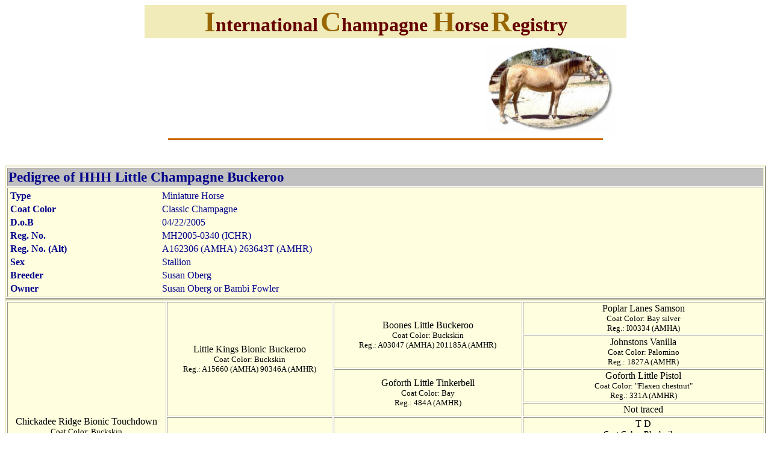

--- FILE ---
content_type: text/html
request_url: http://ichregistry.com/ICHR_pedigrees/340-HHHLittleChampagneBuckeroo-MH2005-0340.htm
body_size: 3297
content:
<html><head><title>Breeders Assistant HTML Pedigree</title><!--mstheme--><link rel="stylesheet" type="text/css" href="../_themes/ichr/ichr1011.css"><meta name="Microsoft Theme" content="ichr 1011, default">
<meta name="Microsoft Border" content="tb, default">
</head><body><!--msnavigation--><table border="0" cellpadding="0" cellspacing="0" width="100%"><tr><td>
<div align="center">
	<center>
	<table border="0" cellpadding="0" cellspacing="0" bgcolor="#FFFFFF" width="800">
		<tr>
			<td colspan="2" bgcolor="#F0EBB9">
			<p style="text-align: center"><b><font size="7" color="#996600">I</font><font color="#660000" size="6">nternational</font><font color="#996600">
			<font size="7">C</font></font><font color="#660000" size="6">hampagne
			</font><font size="7" color="#996600">H</font></b><font color="#660000" size="6"><b>orse</b></font><b><font color="#996600">
			<font size="7">R</font></font></b><font color="#660000" size="6"><b>egistry</b></font></td>
		</tr>
		<tr>
			<td valign="bottom" height="159">
			<img border="0" src="../artwork/top_SC_oval.gif" width="216" height="147" align="right"></td>
			<td valign="bottom" height="159">
			<h3 align="center" style="text-align: center"><strong>
			<font size="6">
			<br>
			</font></strong>
			<br>
&nbsp;</h3>
			</td>
		</tr>
		<tr>
			<td colspan="2"><hr color="#CC6600" size="3" width="90%"></td>
		</tr>
	</table>
	</center></div>
<p>&nbsp;</p>

</td></tr><!--msnavigation--></table><!--msnavigation--><table dir="ltr" border="0" cellpadding="0" cellspacing="0" width="100%"><tr><!--msnavigation--><td valign="top"><table
border="2" width="100%"><tr><td bgcolor="#C0C0C0"><strong><big><big><font
color="#00008B">Pedigree of HHH Little Champagne
Buckeroo</font></big></big></strong></td></tr><tr><td bgcolor="#FFFFE0"><table
border="0" width="100%"><tr><td width="20%"><strong><font
color="#00008B">Type</font></strong></td><td width="80%"><font
color="#00008B">Miniature Horse</font></td></tr>
<tr><td width="20%"><strong><font color="#00008B">Coat
Color</font></strong></td><td width="80%"><font color="#00008B">Classic
Champagne</font></td></tr>

<tr><td width="20%"><strong><font color="#00008B">D.o.B</font></strong></td><td
width="80%"><font color="#00008B">04/22/2005</font></td></tr>
<tr><td width="20%"><strong><font color="#00008B">Reg.
No.</font></strong></td><td width="80%"><font color="#00008B">MH2005-0340
(ICHR)</font></td></tr>
<tr><td width="20%"><strong><font color="#00008B">Reg. No.
(Alt)</font></strong></td><td width="80%"><font color="#00008B">A162306 (AMHA)
263643T (AMHR)</font></td></tr>
<tr><td width="20%"><strong><font color="#00008B">Sex</font></strong></td><td
width="80%"><font color="#00008B">Stallion</font></td></tr>
<tr><td width="20%"><strong><font
color="#00008B">Breeder</font></strong></td><td width="80%"><font
color="#00008B">Susan Oberg</font></td></tr>
<tr><td width="20%"><strong><font color="#00008B">Owner</font></strong></td><td
width="80%"><font color="#00008B">Susan Oberg or Bambi Fowler</font></td></tr>
</table></td></tr></table><table border="2" width="100%"
bgcolor="#FFFFFF"><tr><td align="center" width="21%" bgcolor="#FFFFE0"
rowspan="8">Chickadee Ridge Bionic Touchdown<br><small>Coat
Color:&nbsp;Buckskin</small><br><small>Reg.:&nbsp;A103262
(AMHA)</small><br><small>Reg. (Alt):&nbsp;244542A (AMHR)</small></td><td
align="center" width="22%" bgcolor="#FFFFE0" rowspan="4">Little Kings Bionic
Buckeroo<br><small>Coat Color:&nbsp;Buckskin</small><br><small>Reg.:&nbsp;A15660
(AMHA) 90346A (AMHR)</small></td><td align="center" width="25%"
bgcolor="#FFFFE0" rowspan="2">Boones Little Buckeroo<br><small>Coat
Color:&nbsp;Buckskin</small><br><small>Reg.:&nbsp;A03047 (AMHA) 201185A
(AMHR)</small></td><td align="center" width="32%" bgcolor="#FFFFE0">Poplar Lanes
Samson<br><small>Coat Color:&nbsp;Bay silver</small><br><small>Reg.:&nbsp;I00334
(AMHA)</small></td></tr><tr><td align="center" width="32%"
bgcolor="#FFFFE0">Johnstons Vanilla<br><small>Coat
Color:&nbsp;Palomino</small><br><small>Reg.:&nbsp;1827A
(AMHR)</small></td></tr><tr><td align="center" width="25%" bgcolor="#FFFFE0"
rowspan="2">Goforth Little Tinkerbell<br><small>Coat
Color:&nbsp;Bay</small><br><small>Reg.:&nbsp;484A (AMHR)</small></td><td
align="center" width="32%" bgcolor="#FFFFE0">Goforth Little
Pistol<br><small>Coat Color:&nbsp;"Flaxen
chestnut"</small><br><small>Reg.:&nbsp;331A (AMHR)</small></td></tr><tr><td
align="center" width="32%" bgcolor="#FFFFE0">Not traced</td></tr><tr><td
align="center" width="22%" bgcolor="#FFFFE0" rowspan="4">Chickadee Ridge Spikes
Cheerleader<br><small>Coat
Color:&nbsp;Sorrel</small><br><small>Reg.:&nbsp;A51538 (AMHA)</small></td><td
align="center" width="25%" bgcolor="#FFFFE0" rowspan="2">Quicksilvers Endzone
Spike<br><small>Coat Color:&nbsp;Black silver</small><br><small>Coat
Pattern:&nbsp;Pinto</small><br><small>Reg.:&nbsp;A25376 (AMHA)</small></td><td
align="center" width="32%" bgcolor="#FFFFE0">T D<br><small>Coat
Color:&nbsp;Black silver</small><br><small>Coat
Pattern:&nbsp;Pinto</small><br><small>Reg.:&nbsp;I00014
(AMHA)</small></td></tr><tr><td align="center" width="32%"
bgcolor="#FFFFE0">Just Sassy<br><small>Coat
Color:&nbsp;Sorrel</small><br><small>Coat
Pattern:&nbsp;Pinto</small><br><small>Reg.:&nbsp;IT04303
(AMHA)</small></td></tr><tr><td align="center" width="25%" bgcolor="#FFFFE0"
rowspan="2">Little Kings Pollyanna<br><small>Coat
Color:&nbsp;Chestnut</small><br><small>Reg.:&nbsp;A07575 (AMHA)</small></td><td
align="center" width="32%" bgcolor="#FFFFE0">Komokos Wee Willie<br><small>Coat
Color:&nbsp;Chestnut</small><br><small>Reg.:&nbsp;3337A
(AMHR)</small></td></tr><tr><td align="center" width="32%"
bgcolor="#FFFFE0">Komokos Almost<br><small>Coat
Color:&nbsp;Chestnut</small><br><small>Reg.:&nbsp;IT01368
(AMHA)</small></td></tr><tr><td align="center" width="21%" bgcolor="#FFFFE0"
rowspan="8">Toyland Perfect Surprise<br><small>Coat Color:&nbsp;Classic,
Tobiano</small><br><small>Reg.:&nbsp;MH1991-0073 (ICHR)</small><br><small>Reg.
(Alt):&nbsp;A44396 (AMHA)              30359A (AMHR)</small></td><td
align="center" width="22%" bgcolor="#FFFFE0" rowspan="4">Pine Trees
Bonus<br><small>Coat Pattern:&nbsp;Classic,
Tobiano</small><br><small>Reg.:&nbsp;MH1984-0111 (ICHR)</small><br><small>Reg.
(Alt):&nbsp;A18396 AMHA) 36522A (AMHR)</small></td><td align="center"
width="25%" bgcolor="#FFFFE0" rowspan="2">Hemlock Brooks Silver
Legend<br><small>Coat Color:&nbsp;Black
silver</small><br><small>Reg.:&nbsp;I00999 (AMHA)</small></td><td align="center"
width="32%" bgcolor="#FFFFE0">Maudes Hi Cee<br><small>Coat
Color:&nbsp;Black</small><br><small>Reg.:&nbsp;I00533
(AMHA)</small></td></tr><tr><td align="center" width="32%"
bgcolor="#FFFFE0">Maudes Melody<br><small>Coat Color:&nbsp;Black
silver</small><br><small>Reg.:&nbsp;I00056B (AMHA)</small></td></tr><tr><td
align="center" width="25%" bgcolor="#FFFFE0" rowspan="2">Hemlock Brooks
Kemotion<br><small>Coat Pattern:&nbsp;Classic
Tobi</small><br><small>Reg.:&nbsp;A04572(AMHA) 37440A(AMHR)</small></td><td
align="center" width="32%" bgcolor="#FFFFE0">Hemlock Brooks Majestic
Black<br><small>Coat Color:&nbsp;Black</small><br><small>Reg.:&nbsp;I00997
(AMHA)</small></td></tr><tr><td align="center" width="32%"
bgcolor="#FFFFE0">Hemlock Brooks Goldie Locks<br><small>Coat
Color:&nbsp;Gold</small><br><small>Coat
Pattern:&nbsp;Tobiano</small><br><small>Reg.:&nbsp;I01004 (AMHA) 7453A
(AMHR)</small></td></tr><tr><td align="center" width="22%" bgcolor="#FFFFE0"
rowspan="4">SLJ Perfect Secretary<br><small>Coat
Color:&nbsp;Bay</small><br><small>Reg.:&nbsp;A17136
(AMHA)</small><br><small>Reg. (Alt):&nbsp;50966A (AMHR)</small></td><td
align="center" width="25%" bgcolor="#FFFFE0" rowspan="2">Bond
Penrod<br><small>Coat Color:&nbsp;Bay</small><br><small>Reg.:&nbsp;3182A
(AMHR)</small></td><td align="center" width="32%" bgcolor="#FFFFE0">Bond Little
Joe<br><small>Coat Color:&nbsp;Bay silver</small><br><small>Reg.:&nbsp;12A
(AMHR)</small></td></tr><tr><td align="center" width="32%"
bgcolor="#FFFFE0">Bond Sous Sous<br><small>Coat
Color:&nbsp;Palomino</small><br><small>Reg.:&nbsp;1193P
(AMHR)</small></td></tr><tr><td align="center" width="25%" bgcolor="#FFFFE0"
rowspan="2">Bond Miss Trots<br><small>Coat
Color:&nbsp;Bay</small><br><small>Reg.:&nbsp;A03705 (AMHA) 3958B
(AMHR)</small></td><td align="center" width="32%" bgcolor="#FFFFE0">Bond Little
Joe<br><small>Coat Color:&nbsp;Bay silver</small><br><small>Reg.:&nbsp;12A
(AMHR)</small></td></tr><tr><td align="center" width="32%"
bgcolor="#FFFFE0">Bond Mystique<br><small>Coat
Color:&nbsp;Sorrel</small><br><small>Reg.:&nbsp;2537A
(AMHR)</small></td></tr></table><!--msnavigation--></td></tr><!--msnavigation--></table><!--msnavigation--><table border="0" cellpadding="0" cellspacing="0" width="100%"><tr><td>
<div align="center">
	<div align="center">
		<table border="0" cellpadding="0" cellspacing="0" width="700">
			<tr>
				<td colspan="2"><hr color="#CC6600" size="3"></td>
			</tr>
			<tr>
				<td bgcolor="#F0EBB9" width="823" colspan="2">
				<div align="center">
					<table border="0" cellpadding="0" cellspacing="0" width="100%">
						<tr>
							<td>
							<p align="center"><font color="#894603">
							<span style="letter-spacing: 5pt; font-weight: 700">
							<font size="7">ICHR<br>
							</font></span><b><font size="5" face="Arial">PO Box 
							4430<br>
							Paso Robles, CA 93447-4430</font></b></font></td>
							<td width="340">
							<a href="http://finance.groups.yahoo.com/group/ichr/join">
							<img alt="Click here to join ichr list" src="http://us.i1.yimg.com/us.yimg.com/i/yg/img/i/us/ui/join.gif" border="0" width="91" height="52" align="left" hspace="10"></a><p>
							<b><i>You're invited</i> to join our Yahoo Groups 
							list, to share pictures and discuss champagne horse 
							colors.</b></td>
						</tr>
					</table>
				</div>
				</td>
			</tr>
			<tr>
				<td bgcolor="#F7F8BE" width="150" valign="middle">
				<p align="center"><b><a href="../index.htm">Home</a><br>
				</b></td>
				<td valign="top" bgcolor="#F0EBB9">
				<div align="right">
					<table border="0" cellspacing="0" cellpadding="10" bgcolor="#FFFFFF" width="100%">
						<tr>
							<td bgcolor="#E2ECCE" width="310">
							<p align="center"><b><font size="2"><br>
							ICHR is not, and never was, connected with <br>
							any other Champagne organization.<br>
							Web &amp; Graphics Design copyright � 2015<br>
							by
							<a href="mailto:ichrwebmaster@gmail.com?subject=from ICHR web site">
							Barbara A Kostelnik</a> (see
							<a href="http://www.hippo-logistics.com">
							Hippo-Logistics.com</a> ) <br>
							Please remember that all graphics and text on this 
							site, as on all of the WWW, are automatically 
							copyrighted,&nbsp; including the exhaustive <br>
							pedigree and color research&nbsp;<br>
							that our president, Carolyn Shepard, has done. <br>
							If you'd like to use something from this site,&nbsp;
							<br>
							please <a href="mailto:mail@ichregistry.com">email 
							us</a> for permission.</font></b></td>
							<td bgcolor="#F7F8BE" width="225">
							<p align="center"><b><font size="2">
							<a href="mailto:mail@ICHRegistry.com?subject=query from web site">
							<img border="2" src="../artwork/email.gif" width="48" height="64" align="left">Emailing 
							ICHR</a>: &nbsp;<font color="#993300">Horse color 
							questions will not be answered</font><font color="#990033">
							</font>without the horse's breed and registered 
							name, <i><font color="#993300">if any</font></i><font color="#993300">.</font>&nbsp; 
							Due to the extensive research conducted by the ICHR, 
							we are usually able to determine if a horse has 
							champagne in its pedigree by recognizing the names 
							of ancestors we have determined were champagne, <br>
							listed in the right column of each <br>
							entry in our </font>
							<a href="../stud_book_pages/studbook_p01_0001-0050.htm">
							<font size="2" color="#993300">stud book.</font></a><br>
							</b><font color="#993300" size="2"><i><b>ASK about 
							&quot;grade&quot; horses,&nbsp; please.</b></i></font></td>
						</tr>
						<tr>
							<td colspan="2" bgcolor="#F0EBB9">
							<p align="center"><b>Please email
							<a href="mailto:webmaster@ichregistry.com?subject=ICHR web site">
							the Webmaster</a>, and INCLUDE THE SPECIFIC PAGE'S 
							URL,<br>
							&nbsp;about <i>web site</i> problems, changes requested,
							<br>
							or comments <i>regarding the web site</i> and its 
							design.&nbsp;&nbsp;</b></td>
						</tr>
					</table>
				</div>
				</td>
			</tr>
		</table>
	</div>
</div>
<p>&nbsp;</p>
<p></p>
<blockquote>
	<center>
	<h4>&nbsp;</h4>
	</center>
</blockquote>

</td></tr><!--msnavigation--></table></body></html>


--- FILE ---
content_type: text/css
request_url: http://ichregistry.com/_themes/ichr/ichr1011.css
body_size: 824
content:
.mstheme
{
	separator-image: url(exphorsa.gif);
	list-image-1: url(expbul1a.gif);
	list-image-2: url(expbul2a.gif);
	list-image-3: url(expbul3a.gif);
	nav-banner-image: url(expbannc.gif);
	navbutton-horiz-normal: url(amber_button.gif);
	navbutton-horiz-hovered: url(gold_button.gif);
	navbutton-horiz-pushed: url(classic_button.gif);
	navbutton-vert-normal: url(amber_button.gif);
	navbutton-vert-hovered: url(gold_button.gif);
	navbutton-vert-pushed: url(classic_button.gif);
	navbutton-home-normal: url(exphomda.gif);
	navbutton-home-hovered: url(exphomha.gif);
	navbutton-home-pushed: url(exphomsa.gif);
	navbutton-next-normal: url(expnexda.gif);
	navbutton-next-hovered: url(expnexha.gif);
	navbutton-next-pushed: url(expnexsa.gif);
	navbutton-prev-normal: url(exppreda.gif);
	navbutton-prev-hovered: url(exppreha.gif);
	navbutton-prev-pushed: url(exppresa.gif);
	navbutton-up-normal: url(expupda.gif);
	navbutton-up-hovered: url(expupha.gif);
	navbutton-up-pushed: url(expupsa.gif);
}
.mstheme-bannertxt
{
	font-family: Arial Black;
	color: rgb(102, 51, 0);
	font-size: 5;
	font-style: normal;
	font-weight: normal;
	text-align: center;
	vertical-align: top;
}
.mstheme-horiz-navtxt
{
	font-family: Arial;
	color: rgb(255, 255, 255);
	font-size: 2;
	font-style: normal;
	font-weight: bold;
	text-align: center;
	vertical-align: middle;
}
.mstheme-vert-navtxt
{
	font-family: Arial;
	color: rgb(255, 255, 255);
	font-size: 2;
	font-style: normal;
	font-weight: bold;
	text-align: center;
	vertical-align: middle;
}
.mstheme-navtxthome
{
	font-family: Arial, Helvetica;
	color: rgb(255, 255, 255);
	font-size: 1;
	font-style: normal;
	font-weight: normal;
}
.mstheme-navtxtnext
{
	font-family: Arial, Helvetica;
	color: rgb(255, 255, 255);
	font-size: 1;
	font-style: normal;
	font-weight: normal;
}
.mstheme-navtxtprev
{
	font-family: Arial, Helvetica;
	color: rgb(255, 255, 255);
	font-size: 1;
	font-style: normal;
	font-weight: normal;
}
.mstheme-navtxtup
{
	font-family: Arial, Helvetica;
	color: rgb(255, 255, 255);
	font-size: 1;
	font-style: normal;
	font-weight: normal;
}
ul
{
	list-style-image: url(expbul1a.gif);
}
ul ul
{
	list-style-image: url(expbul2a.gif);
}
ul ul ul
{
	list-style-image: url(expbul3a.gif);
}
a:link
{
	color: rgb(153, 51, 0);
}
a:active
{
	color: rgb(204, 51, 0);
}
a:visited
{
	color: rgb(102, 102, 0);
}
body
{
	background-color: rgb(255, 255, 255);
	color: rgb(0, 0, 0);
}
table
{
	table-border-color-light: rgb(236, 235, 202);
	table-border-color-dark: rgb(236, 235, 202);
	border-color: rgb(236, 235, 202);
}
th
{
	border-color: rgb(236, 235, 202);
}
td
{
	border-color: rgb(236, 235, 202);
}
h1
{
	color: rgb(102, 0, 51);
}
h2
{
	color: rgb(153, 102, 0);
}
h3
{
	color: rgb(102, 102, 51);
}
h4
{
	color: rgb(102, 0, 51);
}
h5
{
	color: rgb(137, 70, 3);
}
h6
{
	color: rgb(102, 0, 51);
}
hr
{
	color: rgb(214, 140, 67);
}
button
{
}
label
{
}
.mstheme-text
{
}
textarea
{
}
fieldset
{
}
legend
{
}
select
{
}
caption
{
}
.mstheme
{
	navbutton-background-color: rgb(204,204,153);
	top-bar-button: url(expglob.gif);
}
.mstheme-topbar-font
{
	color: rgb(255,255,204);
	font-family: Arial, Helvetica;
	font-size: 8pt;
}
body
{
	font-family: Times New Roman;
	font-weight: normal;
	text-align: none;
	vertical-align: none;
	font-style: normal;
}
h1
{
	font-family: Times New Roman;
	font-weight: bold;
	vertical-align: none;
	text-align: none;
}
h2
{
	text-align: none;
	font-family: Times New Roman;
	vertical-align: none;
	font-weight: bold;
}
h3
{
	font-weight: bold;
	text-align: none;
	font-family: Times New Roman;
	vertical-align: none;
}
h4
{
	font-family: Times New Roman;
	font-weight: bold;
	text-align: none;
	vertical-align: none;
}
h5
{
	text-align: none;
	font-family: Times New Roman;
	font-weight: bold;
	vertical-align: none;
}
h6
{
	font-family: Times New Roman;
	text-align: none;
	font-weight: normal;
	font-style: normal;
	vertical-align: none;
}
